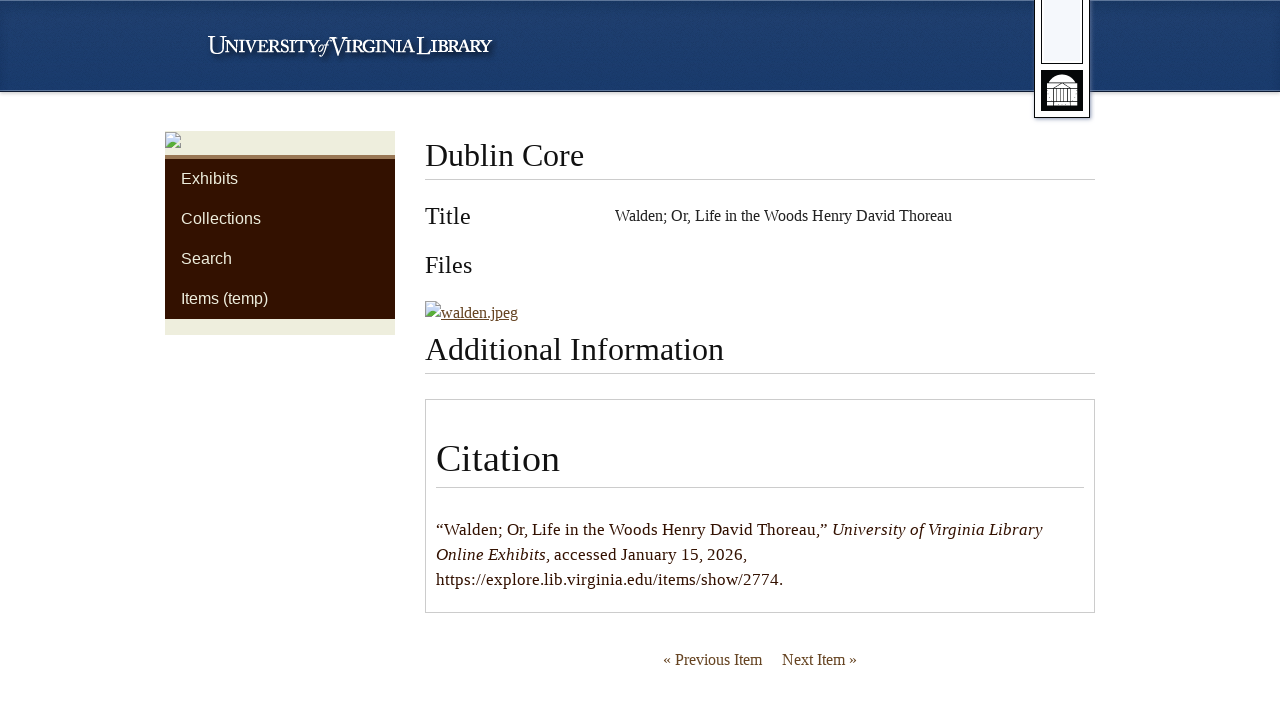

--- FILE ---
content_type: text/html; charset=utf-8
request_url: https://explore.lib.virginia.edu/exhibits/show/sixties/item/2774
body_size: 3819
content:
<!DOCTYPE html PUBLIC "-//W3C//DTD XHTML 1.0 Strict//EN"
	"http://www.w3.org/TR/xhtml1/DTD/xhtml1-strict.dtd">
<html xmlns="http://www.w3.org/1999/xhtml">
<head>
<title>University of Virginia Library Online Exhibits | Walden; Or, Life in the Woods Henry David Thoreau</title>

<!-- Meta -->
<meta http-equiv="Content-Type" content="text/html; charset=utf-8" />
<meta name="description" content="UVa Omeka instance" />

<link rel="alternate" type="application/rss+xml" title="Omeka RSS Feed" href="/items/browse?output=rss2" /><link rel="alternate" type="application/atom+xml" title="Omeka Atom Feed" href="/items/browse?output=atom" />
<!-- Plugin Stuff -->

<!-- Stylesheets -->
<link href="/application/views/scripts/css/public.css?v=3.1.2" media="screen" rel="stylesheet" type="text/css" >
<link href="/plugins/NeatlineFeatures/views/shared/css/nlfeatures.css?v=3.1.2" media="all" rel="stylesheet" type="text/css" >
<link href="/themes/library-exhibits/css/1140.min.css?v=3.1.2" media="screen, projection" rel="stylesheet" type="text/css" >
<link href="/themes/library-exhibits/css/bootstrap-custom.min.css?v=3.1.2" media="screen, projection" rel="stylesheet" type="text/css" >
<link href="/themes/library-exhibits/css/style.css?v=3.1.2" media="screen, projection" rel="stylesheet" type="text/css" >
<link href="/themes/library-exhibits/css/screen.css?v=3.1.2" media="screen, projection" rel="stylesheet" type="text/css" >
<link href="/themes/library-exhibits/css/print.css?v=3.1.2" media="print" rel="stylesheet" type="text/css" >
<!--[if if lt IE 8]><link href="/themes/library-exhibits/css/ie.css?v=3.1.2" media="screen, projection" rel="stylesheet" type="text/css" ><![endif]-->
<link href="/themes/library-exhibits/css/colorbox1.css?v=3.1.2" media="screen, projection" rel="stylesheet" type="text/css" >

<!-- Typekit fonts like those used on the main library site -->
<script type="text/javascript">
  (function() {
    var config = {
      kitId: 'txp7zqw',
      scriptTimeout: 3000
    };
    var h=document.getElementsByTagName("html")[0];h.className+=" wf-loading";var t=setTimeout(function(){h.className=h.className.replace(/(\s|^)wf-loading(\s|$)/g," ");h.className+=" wf-inactive"},config.scriptTimeout);var tk=document.createElement("script"),d=false;tk.src='//use.typekit.net/'+config.kitId+'.js';tk.type="text/javascript";tk.async="true";tk.onload=tk.onreadystatechange=function(){var a=this.readyState;if(d||a&&a!="complete"&&a!="loaded")return;d=true;clearTimeout(t);try{Typekit.load(config)}catch(b){}};var s=document.getElementsByTagName("script")[0];s.parentNode.insertBefore(tk,s)
  })();
</script>

<!-- JavaScripts -->
<script type="text/javascript" src="//ajax.googleapis.com/ajax/libs/jquery/3.6.0/jquery.min.js"></script>
<script type="text/javascript">
    //<!--
    window.jQuery || document.write("<script type=\"text\/javascript\" src=\"\/application\/views\/scripts\/javascripts\/vendor\/jquery.js?v=3.1.2\" charset=\"utf-8\"><\/script>")    //-->
</script>
<script type="text/javascript" src="//ajax.googleapis.com/ajax/libs/jqueryui/1.12.1/jquery-ui.min.js"></script>
<script type="text/javascript">
    //<!--
    window.jQuery.ui || document.write("<script type=\"text\/javascript\" src=\"\/application\/views\/scripts\/javascripts\/vendor\/jquery-ui.js?v=3.1.2\" charset=\"utf-8\"><\/script>")    //-->
</script>
<script type="text/javascript" src="/application/views/scripts/javascripts/vendor/jquery.ui.touch-punch.js"></script>
<script type="text/javascript">
    //<!--
    jQuery.noConflict();    //-->
</script>
<script type="text/javascript" src="//maps.google.com/maps/api/js?v=3.8&amp;sensor=false"></script>
<script type="text/javascript" src="/plugins/NeatlineFeatures/views/shared/javascripts/libraries/openlayers/OpenLayers.min.js?v=3.1.2"></script>
<script type="text/javascript" src="/plugins/NeatlineFeatures/views/shared/javascripts/libraries/tile.stamen.js?v=3.1.2"></script>
<script type="text/javascript" src="/plugins/NeatlineFeatures/views/shared/javascripts/nlfeatures.js?v=3.1.2"></script>
<script type="text/javascript" src="/plugins/NeatlineFeatures/views/shared/javascripts/featureswidget.js?v=3.1.2"></script>
<script type="text/javascript" src="/themes/library-exhibits/javascripts/jquery.colorbox-min.js?v=3.1.2"></script><script type="text/javascript">
	jQuery(document).ready(function() {
		jQuery('.exhibit-items a>img, .exhibit-item a>img, .gallery-showcase a>img').each(function() {
			jQuery(this).parent().colorbox({
				href: jQuery(this).attr('src').replace(/\/(square_)?thumbnails\/(.*)/, "/fullsize/$2"),
				photo: true, 
				title: jQuery(this).attr('alt'),
				rel: 'group1'
			});
		});
		//jQuery.colorbox.resize();
	});
</script>

</head>
<body id="item">
			<div id="header" class="clearfix">
			<div class="container">
				<div id="site-title" class="span-8 push-1">
					<a id="logo" href="http://library.virginia.edu/">University of Virginia</a>
				</div>
				<div id="bookmark"></div>
			</div>
		  		</div>
		<div class="clearfix"></div>
		<div id="content">
			<div class="container">
				<div id="primary-nav" class="column span-6">

				<img src="https://explore.lib.virginia.edu/files/theme_uploads/51a280dd9649baa74edd5a5c157e1a59.jpeg"  class="span-6" />
					
	    			<ul class="navigation">
<ul class="navigation">
    <li>
        <a href="http://www.library.virginia.edu/exhibitions/">Exhibits</a>
    </li>
    <li>
        <a href="/collections">Collections</a>
    </li>
    <li>
        <a href="/items/advanced-search">Search</a>
    </li>
    <li>
        <a href="/items">Items (temp)</a>
    </li>
</ul>	    			</ul>
				</div>
				<div id="primary-wrapp" class="column span-18 last">
            	<div id="primary" class="show">

		<!--  The following function prints all the the metadata associated with an item: Dublin Core, extra element sets, etc. See http://omeka.org/codex or the examples on items/browse for information on how to print only select metadata fields. -->
		<div class="element-set">
        <h2>Dublin Core</h2>
            <div id="dublin-core-title" class="element">
        <h3>Title</h3>
                    <div class="element-text">Walden; Or, Life in the Woods Henry David Thoreau</div>
            </div><!-- end element -->
    </div><!-- end element-set -->
			
	    <!-- The following returns all of the files associated with an item. -->
		<div id="itemfiles" class="element">
		    <h3>Files</h3>
			<div class="element-text"><div class="item-file image-jpeg"><a class="download-file" href="https://explore.lib.virginia.edu/files/original/773c68c2a5976ba4389444af65cc0f35.jpeg"><img class="thumb" src="https://explore.lib.virginia.edu/files/square_thumbnails/773c68c2a5976ba4389444af65cc0f35.jpg" alt="walden.jpeg" title="walden.jpeg"></a></div></div>
		</div>
		<div id="additional-info">
		<h2>Additional Information</h2>
		<!-- If the item belongs to a collection, the following creates a link to that collection. -->
			
		    <!-- The following prints a list of all tags associated with the item -->
						
			<!-- The following prints a citation for this item. -->
			<div id="citation" class="element">
		    	<h2>Citation</h2>
		    	<div id="citation-text" class="element-text">&#8220;Walden; Or, Life in the Woods Henry David Thoreau,&#8221; <em>University of Virginia Library Online Exhibits</em>, accessed January 15, 2026, <span class="citation-url">https://explore.lib.virginia.edu/items/show/2774</span>.</div>
			</div>
		</div>
		
		<ul class="item-pagination navigation">
		<li id="previous-item" class="previous">
			<a href="/items/show/2773">&laquo; Previous Item</a>		</li>
		<li id="next-item" class="next">
			<a href="/items/show/2775">Next Item &raquo;</a>		</li>
		</ul>
		
		<span class="Z3988" title="ctx_ver=Z39.88-2004&amp;rft_val_fmt=info%3Aofi%2Ffmt%3Akev%3Amtx%3Adc&amp;rfr_id=info%3Asid%2Fomeka.org%3Agenerator&amp;rft.title=Walden%3B+Or%2C+Life+in+the+Woods+Henry+David+Thoreau&amp;rft.type=Still+Image&amp;rft.identifier=https%3A%2F%2Fexplore.lib.virginia.edu%2Fexhibits%2Fshow%2Fsixties%2Fitem%2F2774"></span>	</div><!-- end primary -->

	</div><!-- end primary-wrap -->
</div><!-- end content -->

</div><!--end wrap-->

	<div class="contact-container twelvecol">
		<div class="row row-container clearfix">
			<aside class="contact-info">
    		<h2 class="contact-header">Have questions? Need help?</h2>
    		<div class="vcard">
    			<address class="url fn org visuallyhidden"><a href="//www.library.virginia.edu">University of Virginia Library</a></address>
    			<address class="contact phone tel">Phone: 434.924.3021</address>
    			<address class="contact email">Email: <a href="mailto:library@virginia.edu">library@virginia.edu</a></address>
    			<address class="contact chat"><a href="//www.library.virginia.edu/askalibrarian/">Chat now</a></address>
    		</div>
      </aside>
    	</div>
  </div>	
<footer class="twelvecol" role="contentinfo">
	<div class="row row-container clearfix">
		<div class="container">
			<div class="fourcol footer-nav">
				<p><a href="http://www.library.virginia.edu/">University of Virginia Library</a></p>
				<p>PO Box 400113</p>
				<p>Charlottesville, VA 22904-4113</p>
			</div>
			<nav class="onecol footer-nav">
				<ul>
					<li><a href="http://www.library.virginia.edu/hours/">Hours</a></li>
					<li><a href="http://www.library.virginia.edu/map/">Maps</a></li>
					<li><a href="http://www.library.virginia.edu/sitesearch/">Search</a></li>
				</ul>
			</nav>
			<nav class="threecol footer-nav">
				<ul>
					<li><a href="http://www.library.virginia.edu/staff/">Staff Directory</a></li>
					<li>
						<script>
						var link = '<a href="mailto:site-feedback@virginia.edu?subject=U.Va.%20Library%20Exhibitions%20Site%20Feedback&amp;body=Thank%20you%20for%20your%20feedback!%20%20Are%20you%20having%20trouble%20finding%20information%20on%20the%20Library%20site%20or%20have%20you%20encountered%20an%20error?%20Please%20let%20us%20know%20below.%0A%0APage%20you%20were%20on%3A%20' + window.location.href + '%0A%0AMy%20feedback%3A%20">Site Feedback</a>';
							document.write(link);
						</script>
					</li>
					<li><a class="btn btn-info btn-give" href="http://library.virginia.edu/support">Give to the Library</a></li>
				</ul>
			</nav>
			<div class="fourcol legal last">
				<p class="copy"><small>&copy; 2026 by the Rector and Visitors of the <a href="http://www.virginia.edu">University of Virginia</a></small></p>
				<p class="gov"><a href="http://guides.lib.virginia.edu/findinggovinfo" id="fdlp-badge">FDLP</a> This library is a Congressionally designated depository for <a href="http://guides.lib.virginia.edu/findinggovinfo">U.S. Government documents</a>. Public access to the Government documents is guaranteed by public law.</p>
				<p class="opt-out"><a href="http://analytics.lib.virginia.edu/index.php?module=CoreAdminHome&amp;action=optOut&amp;language=en" target="_blank">Tracking Opt-out</a></p>
			</div>
		</div>
			</div>
</footer>

<!-- Piwik --> 
<script type="text/javascript">
var pkBaseURL = (("https:" == document.location.protocol) ? "https://analytics.lib.virginia.edu/" : "http://analytics.lib.virginia.edu/");
document.write(unescape("%3Cscript src='" + pkBaseURL + "piwik.js' type='text/javascript'%3E%3C/script%3E"));
</script><script type="text/javascript">
try {
var piwikTracker = Piwik.getTracker(pkBaseURL + "piwik.php", 2);
piwikTracker.trackPageView();
piwikTracker.enableLinkTracking();
} catch( err ) {}
</script><noscript><p><img src="http://analytics.lib.virginia.edu/piwik.php?idsite=2" style="border:0" alt="" /></p></noscript>
<!-- End Piwik Tracking Code -->

</body>

</html>

--- FILE ---
content_type: application/javascript
request_url: https://explore.lib.virginia.edu/plugins/NeatlineFeatures/views/shared/javascripts/featureswidget.js?v=3.1.2
body_size: 15123
content:
// Generated by CoffeeScript 1.7.1
(function() {
  var __hasProp = {}.hasOwnProperty,
    __extends = function(child, parent) { for (var key in parent) { if (__hasProp.call(parent, key)) child[key] = parent[key]; } function ctor() { this.constructor = child; } ctor.prototype = parent.prototype; child.prototype = new ctor(); child.__super__ = parent.prototype; return child; };

  (function($) {
    var BaseWidget, EditWidget, ViewWidget, derefid, poll, stripFirstLine, to_s;
    derefid = function(id) {
      if (id[0] === '#') {
        return id.slice(1, id.length);
      } else {
        return id;
      }
    };
    to_s = function(value) {
      if (value != null) {
        return value.toString();
      } else {
        return '';
      }
    };
    poll = function(predicate, callback, maxPoll, timeout) {
      var n, pred, _poll;
      if (maxPoll == null) {
        maxPoll = null;
      }
      if (timeout == null) {
        timeout = 100;
      }
      n = 0;
      pred = (maxPoll != null) && maxPoll !== 0 ? function() {
        return predicate() || n >= maxPoll;
      } : predicate;
      _poll = function() {
        if (pred()) {
          return callback();
        } else {
          n++;
          return setTimeout(_poll, timeout);
        }
      };
      return setTimeout(_poll, timeout);
    };
    stripFirstLine = function(text) {
      if (text != null) {
        return text.substr(text.indexOf("\n") + 1);
      } else {
        return '';
      }
    };
    BaseWidget = (function() {
      function BaseWidget(widget) {
        this.widget = widget;
      }

      BaseWidget.prototype.$ = function(selector) {
        return $(selector, this.parent);
      };

      BaseWidget.prototype.value = function() {
        return this.widget.options.values;
      };

      BaseWidget.prototype.initMap = function() {
        var all_options, input, item, local_options, _ref, _ref1, _ref2, _ref3;
        this.map = this.fields.map;
        input = this.value();
        item = {
          title: 'Coverage',
          name: 'Coverage',
          id: this.widget.element.attr('id'),
          geo: (_ref = (input != null ? input.geo : void 0)) != null ? _ref : ""
        };
        local_options = {
          mode: this.widget.options.mode,
          json: item,
          markup: {
            id_prefix: this.widget.options.id_prefix
          }
        };
        local_options.zoom = (_ref1 = (input != null ? input.zoom : void 0)) != null ? _ref1 : null;
        local_options.center = (_ref2 = (input != null ? input.center : void 0)) != null ? _ref2 : null;
        local_options.base_layer = (_ref3 = (input != null ? input.base_layer : void 0)) != null ? _ref3 : null;
        all_options = $.extend(true, {}, this.widget.options.map_options, this.widget.options.values, local_options);
        this.map.nlfeatures(all_options);
        return this.map;
      };

      return BaseWidget;

    })();
    ViewWidget = (function(_super) {
      __extends(ViewWidget, _super);

      function ViewWidget() {
        return ViewWidget.__super__.constructor.apply(this, arguments);
      }

      ViewWidget.prototype.init = function() {
        this.build();
        this.initMap();
        return this.populate();
      };

      ViewWidget.prototype.build = function() {
        var el, free, id_prefix, map;
        el = $(this.widget.element);
        id_prefix = derefid(this.widget.options.id_prefix);
        map = $("<div id='" + id_prefix + "map' class='map map-container'></div>");
        free = $("<div id='" + id_prefix + "free' class='freetext'></div>");
        el.addClass('nlfeatures').append(map).append(free);
        this.fields = {
          map: $("#" + id_prefix + "map"),
          free: $("#" + id_prefix + "free")
        };
        return el;
      };

      ViewWidget.prototype.populate = function() {
        var free, stripped;
        free = this.widget.options.values.text;
        stripped = stripFirstLine(free);
        if (stripped === '') {
          this.fields.free.detach();
          return delete this.fields.free;
        } else {
          return this.fields.free.html(stripped);
        }
      };

      return ViewWidget;

    })(BaseWidget);
    EditWidget = (function(_super) {
      __extends(EditWidget, _super);

      function EditWidget() {
        return EditWidget.__super__.constructor.apply(this, arguments);
      }

      EditWidget.prototype.init = function() {
        this.build();
        this.initMap();
        this.captureEditor();
        this.populate();
        return this.wire();
      };

      EditWidget.prototype._buildMap = function(parent, id_prefix) {
        return $(parent).addClass('nlfeatures').addClass('nlfeatures-edit').before("<div class=\"nlfeatures map-container\">\n  <div id=\"" + id_prefix + "map\"></div>\n  <div class='nlfeatures-map-tools'>\n    <div class='nlflash'></div>\n  </div>\n</div>");
      };

      EditWidget.prototype._buildInputs = function(parent, id_prefix, name_prefix) {
        return $(parent).after("<textarea name=" + name_prefix + "[free]\" id=\"" + id_prefix + "free\" rows=\"3\" cols=\"50\"></textarea>\n<input type=\"hidden\" id=\"" + id_prefix + "geo\" name=\"" + name_prefix + "[geo]\" value=\"\" />\n<input type=\"hidden\" id=\"" + id_prefix + "zoom\" name=\"" + name_prefix + "[zoom]\" value=\"\" />\n<input type=\"hidden\" id=\"" + id_prefix + "center_lon\" name=\"" + name_prefix + "[center_lon]\" value=\"\" />\n<input type=\"hidden\" id=\"" + id_prefix + "center_lat\" name=\"" + name_prefix + "[center_lat]\" value=\"\" />\n<input type=\"hidden\" id=\"" + id_prefix + "base_layer\" name=\"" + name_prefix + "[base_layer]\" value=\"\" />\n<input type=\"hidden\" id=\"" + id_prefix + "text\" name=\"" + name_prefix + "[text]\" value=\"\" />");
      };

      EditWidget.prototype._buildUseMap = function(parent, id_prefix, name_prefix, use_map) {
        return $('.use-html', parent.parent().parent()).after("<label class=\"use-mapon\">" + use_map + "<input type=\"hidden\" name=\"" + name_prefix + "[mapon]\" value=\"0\" />\n  <input type=\"checkbox\" name=\"" + name_prefix + "[mapon]\" id=\"" + id_prefix + "mapon\" value=\"1\" />\n</label>");
      };

      EditWidget.prototype._populateFields = function(parent, id_prefix) {
        var grand;
        grand = parent.parent();
        return this.fields = {
          map_container: grand.find(".map-container"),
          map: $("#" + id_prefix + "map"),
          map_tools: grand.find(".nlfeatures-map-tools"),
          mapon: $("#" + id_prefix + "mapon"),
          text: $("#" + id_prefix + "text"),
          free: $("#" + id_prefix + "free"),
          html: $("#" + id_prefix + "html"),
          geo: $("#" + id_prefix + "geo"),
          zoom: $("#" + id_prefix + "zoom"),
          center_lon: $("#" + id_prefix + "center_lon"),
          center_lat: $("#" + id_prefix + "center_lat"),
          base_layer: $("#" + id_prefix + "base_layer"),
          flash: grand.find(".nlflash")
        };
      };

      EditWidget.prototype.build = function() {
        var el, id_prefix, name_prefix, use_html, use_map;
        el = $(this.widget.element);
        id_prefix = derefid(this.widget.options.id_prefix);
        name_prefix = this.widget.options.name_prefix;
        use_html = this.widget.options.labels.html;
        use_map = this.widget.options.labels.map;
        this._buildMap(el, id_prefix);
        this._buildInputs(el, id_prefix, name_prefix);
        this._buildUseMap(el, id_prefix, name_prefix, use_map);
        this._populateFields(el, id_prefix);
        return this;
      };

      EditWidget.prototype.captureEditor = function() {
        this.fields.mapon.change((function(_this) {
          return function() {
            return _this._onUseMap();
          };
        })(this));
        return this.fields.html.change((function(_this) {
          return function() {
            return _this._updateTinyEvents();
          };
        })(this));
      };

      EditWidget.prototype.populate = function(values) {
        if (values == null) {
          values = this.widget.options.values;
        }
        if (values != null) {
          this.fields.html.prop('checked', +values.is_html);
          this.fields.mapon.prop('checked', +values.is_map);
          this.fields.geo.val(to_s(values.geo));
          this.fields.zoom.val(to_s(values.zoom));
          if (values.center != null) {
            this.fields.center_lon.val(to_s(values.center.lon));
            this.fields.center_lat.val(to_s(values.center.lat));
          }
          this.fields.base_layer.val(to_s(values.base_layer));
          this.fields.text.val(to_s(values.text));
          return this.fields.free.val(stripFirstLine(values.text));
        }
      };

      EditWidget.prototype.wire = function() {
        var updateFields;
        updateFields = (function(_this) {
          return function() {
            return _this.updateFields(_this.fields.free.val());
          };
        })(this);
        this.fields.free.change(updateFields);
        this.map.bind('featureadded.nlfeatures', updateFields).bind('update.nlfeatures', updateFields).bind('delete.nlfeatures', updateFields).bind('refresh.nlfeatures', updateFields).bind('saveview.nlfeatures', (function(_this) {
          return function() {
            _this.map.nlfeatures('saveViewport');
            _this.updateFields();
            return _this.flash('View Saved...');
          };
        })(this));
        return this.map.nlfeatures('getMap').events.on({
          changebaselayer: updateFields
        });
      };

      EditWidget.prototype.usesHtml = function() {
        return this.fields.html.prop('checked');
      };

      EditWidget.prototype.usesMap = function() {
        return this.fields.mapon.prop('checked');
      };

      EditWidget.prototype.showMap = function() {
        var tools;
        tools = this.fields.map.children('button');
        return tools.hide('normal', (function(_this) {
          return function() {
            return _this.fields.map_container.slideDown('normal', function() {
              return tools.fadeIn();
            });
          };
        })(this));
      };

      EditWidget.prototype.hideMap = function() {
        var tools;
        tools = this.fields.map.children('button');
        return tools.fadeOut('normal', (function(_this) {
          return function() {
            return _this.fields.map_container.slideUp();
          };
        })(this));
      };

      EditWidget.prototype._onUseMap = function() {
        if (this.usesMap()) {
          this.showMap();
        } else {
          this.hideMap();
        }
        return this.updateFields();
      };

      EditWidget.prototype._updateTinyEvents = function() {
        var freeId;
        if (this.usesHtml()) {
          freeId = this.fields.free.attr('id');
          return poll(function() {
            return tinymce.get(freeId) != null;
          }, (function(_this) {
            return function() {
              _this.fields.free.unbind('change');
              return tinymce.get(freeId).onChange.add(function() {
                return _this.updateFields();
              });
            };
          })(this));
        } else {
          return this.fields.free.change((function(_this) {
            return function() {
              return _this.updateFields();
            };
          })(this));
        }
      };

      EditWidget.prototype.updateFields = function() {
        var base_layer, center, geo, text, zoom;
        geo = this.map.nlfeatures('getWktForSave');
        this.fields.geo.val(geo);
        zoom = this.map.nlfeatures('getSavedZoom');
        if (zoom != null) {
          this.fields.zoom.val(zoom);
        }
        center = this.map.nlfeatures('getSavedCenter');
        if (center != null) {
          this.fields.center_lon.val(center.lon);
          this.fields.center_lat.val(center.lat);
        }
        base_layer = this.map.nlfeatures('getBaseLayerCode');
        if (base_layer != null) {
          this.fields.base_layer.val(base_layer);
        }
        if (this.usesHtml()) {
          text = tinymce.get(this.fields.free.attr('id')).getContent();
        } else {
          text = this.fields.free.val();
        }
        return this.fields.text.val("" + geo + "|" + zoom + "|" + (center != null ? center.lon : void 0) + "|" + (center != null ? center.lat : void 0) + "|" + base_layer + "\n" + text);
      };

      EditWidget.prototype.flash = function(msg, delay) {
        if (delay == null) {
          delay = 5000;
        }
        return this.fields.flash.html(msg).fadeIn('slow', (function(_this) {
          return function() {
            return setTimeout(function() {
              return _this.fields.flash.fadeOut('slow');
            }, delay);
          };
        })(this));
      };

      return EditWidget;

    })(BaseWidget);
    return $.widget('nlfeatures.featurewidget', {
      options: {
        mode: 'view',
        id_prefix: null,
        name_prefix: null,
        labels: {
          html: 'Use HTML',
          map: 'Use Map'
        },
        map_options: {},
        values: {
          geo: null,
          zoom: null,
          center: null,
          text: null,
          is_html: null,
          is_map: null
        }
      },
      _create: function() {
        var id, _base, _base1;
        id = this.element.attr('id');
        if ((_base = this.options).id_prefix == null) {
          _base.id_prefix = '#' + id.substring(0, id.length - 'widget'.length);
        }
        if ((_base1 = this.options).name_prefix == null) {
          _base1.name_prefix = this._idPrefixToNamePrefix();
        }
        this.mode = this.options.mode === 'edit' ? new EditWidget(this) : new ViewWidget(this);
        this.mode.init();
        if (!this.options.values.is_map) {
          return this.mode.hideMap();
        }
      },
      _idPrefixToNamePrefix: function(id_prefix) {
        var base, indices, p, parts;
        if (id_prefix == null) {
          id_prefix = this.options.id_prefix;
        }
        id_prefix = deref(id_prefix);
        parts = (function() {
          var _i, _len, _ref, _results;
          _ref = id_prefix.split('-');
          _results = [];
          for (_i = 0, _len = _ref.length; _i < _len; _i++) {
            p = _ref[_i];
            if (p.length > 0) {
              _results.push(p);
            }
          }
          return _results;
        })();
        base = parts.shift();
        indices = (function() {
          var _i, _len, _results;
          _results = [];
          for (_i = 0, _len = parts.length; _i < _len; _i++) {
            p = parts[_i];
            _results.push("[" + p + "]");
          }
          return _results;
        })();
        return "" + base + (indices.join(''));
      },
      destroy: function() {
        return $.Widget.prototype.destroy.call(this);
      },
      _setOptions: function(key, value) {
        return $.Widget.prototype._setOption.apply(this, arguments);
      }
    });
  })(jQuery);

}).call(this);

//# sourceMappingURL=featureswidget.map


--- FILE ---
content_type: application/javascript
request_url: https://explore.lib.virginia.edu/plugins/NeatlineFeatures/views/shared/javascripts/nlfeatures.js?v=3.1.2
body_size: 47260
content:
/*
 * # Neatline Features
 *
 * Component widget that controls the map.
 *
 * This handles interfacing with OpenLayers, handling editing (if requested),
 * and serializing the data.
 *
 * This widget supports two use cases.
 *
 * ## WMS Service
 *
 * Using a WMS backend implies that there the rest of Neatline is also
 * available. To work this way, do these things:
 *
 * + set `options.map.wmsAddress` in the configuration;
 * + call `loadData()` to pull data into the map;
 * + call `edit()` to enter edit mode (optional, see the documentation for this
 * method).
 *
 * ## Stand-alone
 *
 * This can also be used without the rest of Neatline and without a WMS
 * service. To do this, you'll need to do these things:
 *
 * + leave `options.map.wmsAddress` out of the config, set to `null`, or set to
 * `undefined`;
 * + call `loadLocalData()` to populate the map (see the documentation for that
 * method for details on how to use it); and
 * + call `editJson()` to enter editing mode (optional, see the documentation
 * for this method).
 *
 * ## Editing
 *
 * Turning on editing mode differs, depending on the context. In a Neatline/WMS
 * context, use the `edit()` method; in a stand-alone context, use
 * `editJson()`.
 *
 * ## Configuration
 *
 * There are a lot of configuration options. See the code below for information
 * about them.
 *
 * ## Builder
 *
 * `window.NLFeatures` module/static class has some functions that make setting
 * up the features control and the rest of the stuff around it easier. See the
 * documentation in `nlfeatures-init.coffee` for more information.
 *
 * @package     omeka
 * @subpackage  nlfeatures
 * @author      Scholars' Lab <>
 * @author      Bethany Nowviskie <bethany@virginia.edu>
 * @author      Adam Soroka <ajs6f@virginia.edu>
 * @author      David McClure <david.mcclure@virginia.edu>
 * @copyright   2011 The Board and Visitors of the University of Virginia
 * @license     http://www.apache.org/licenses/LICENSE-2.0.html Apache 2 License
 */

(function($, undefined) {
    $.widget('nlfeatures.nlfeatures', {
        options: {
            // Markup hooks.
            markup: {
                // The CSS class for the editing toolbar.
                toolbar_class: 'olControlEditingToolbar',
                id_prefix: 'nlf-'
            },

            // Animation constants.
            animation: {
                fade_duration: 500
            },

            // These are options for the `OpenLayers.StyleMap`.
            styles: {
                default_opacity: 0.4,
                default_color: '#ffb80e',
                select_point_radius: 10,
                select_stroke_color: '#ea3a3a',
                point_graphic: {
                    normal   : undefined,
                    selected : undefined
                }
            },

            // These are added to document options for the map.
            map: {
                boundingBox: '90,0,-90,360',
                center: undefined,
                zoom: undefined,
                epsg: undefined,
                wmsAddress: undefined,
                raw_update: undefined
            },

            // If given and set to 'edit' and if the json data is given, this
            // causes the control to be set up to edit that data.
            mode: null,

            // If given, this loads this item and sets up the widget to edit
            // it. If given, it should be a JavaScript object like the
            // `.editJson` method expects.
            json: null,

            // If given, this sets the zoom level for the map.
            zoom: null,

            // If given, this sets the center for the map. This hsould be a JS
            // object with the properties lon, lat, and srs (optional).
            center: null
        },

        /*
         * Grab the instantiate OpenLayers and load data.
         */
        _create: function() {
            var self = this;

            // Ignition.
            this._instantiateOpenLayers();

            // Trackers and buckets.
            this._currentVectorLayers = [];
            this._currentEditItem = null;
            this._currentEditLayer = null;
            this.clickedFeature = null;
            this.idToLayer = {};
            this.requestData = null;

            // Load data. Maybe set edit mode.
            if (typeof this.options.json !== 'undefined' &&
                this.options.json !== null) {
                this.loadLocalData([this.options.json]);
                this.setViewport();
                if (this.options.mode === 'edit') {
                    this.editJson(this.options.json, true);
                }
            } else {
                this.loadData();
            }
        },

        /*
         * Instantiate OpenLayers.
         *
         * This does these things:
         *
         * 1. Instantiate OpenLayers with the current configuration;
         * 2. Set the bounds;
         * 3. Set the projection;
         * 4. Create controls for viewing the map;
         * 5. Attach the WMS service; and
         * 6. Set the center and zoom.
         */
        _instantiateOpenLayers: function() {
            // Set OL global attributes.
            OpenLayers.IMAGE_RELOAD_ATTEMTPS = 3;
            OpenLayers.Util.onImageLoadErrorColor = "transparent";
            OpenLayers.ImgPath = 'http://js.mapbox.com/theme/dark/';

            var tiled;
            var bounds, boundsArray;
            var pureCoverage = true;

            // Pink tile avoidance.
            OpenLayers.IMAGE_RELOAD_ATTEMPTS = 5;

            // Make OL compute scale according to WMS spec.
            OpenLayers.DOTS_PER_INCH = 25.4 / 0.28;

            // Set tile image format.
            format = pureCoverage ? 'image/png8' : 'image/png';

            // Build the default bounds array.
            if (this.options.map.boundingBox === undefined) {
                bounds = new OpenLayers.Bounds();
            } else {
                boundsArray = this.options.map.boundingBox.split(',');
                bounds = new OpenLayers.Bounds(
                    parseFloat(boundsArray[0]),
                    parseFloat(boundsArray[1]),
                    parseFloat(boundsArray[2]),
                    parseFloat(boundsArray[3]));
            }

            // Starting options.
            var proj = (this.options.map.epsg !== undefined) ?
                       this.options.map.epsg[0] :
                       'EPSG:4326';
            var controls = [
                new OpenLayers.Control.Attribution(),
                new OpenLayers.Control.Navigation(),
                new OpenLayers.Control.PanZoomBar()
            ];
            if (this.options.mode === 'edit') {
                controls = controls.concat(
                    [
                        new OpenLayers.Control.MousePosition(),
                        new OpenLayers.Control.LayerSwitcher()
                    ]);
            }

            var options = {
                controls: controls,
                maxExtent: bounds,
                maxResolution: 'auto',
                projection: proj,
                units: 'm'
            };

            // Instantiate the map.
            this.map = new OpenLayers.Map(this.element.attr('id'), options);

            if (this.options.map.wmsAddress !== undefined) {
                this.baseLayer = new OpenLayers.Layer.WMS(
                    this.options.name, this.options.map.wmsAddress,
                    {
                        LAYERS: this.options.map.layers,
                        STYLES: '',
                        format: 'image/jpeg',
                        tiled: !pureCoverage,
                        tilesOrigin : this.map.maxExtent.left + ',' + this.map.maxExtent.bottom
                    },
                    {
                        buffer: 0,
                        displayOutsideMaxExtent: true,
                        isBaseLayer: true
                    }
                );
            } else {
                this.baseLayers = this._getBaseLayers();
                if (this.baseLayers[this.options.base_layer] !== undefined) {
                    this.baseLayer = this.baseLayers[this.options.base_layer];
                } else {
                    this.baseLayer = this.baseLayers.osm;
                }
            }

            this.map.addLayers([
                this.baseLayers.osm,
                this.baseLayers.gphy,
                this.baseLayers.gmap,
                this.baseLayers.ghyb,
                this.baseLayers.gsat
            ]);
            if (this.baseLayers.swc !== undefined) {
                this.map.addLayers([
                    this.baseLayers.stn,
                    this.baseLayers.str,
                    this.baseLayers.swc
                ]);
            }
            this.map.setBaseLayer(this.baseLayer);

            // If there is a default bounding box set for the exhibit, construct
            // a second Bounds object to use as the starting zoom target.
            if (this.exists(this.options.default_map_bounds)) {
                boundsArray = this.options.default_map_bounds.split(',');
                bounds = new OpenLayers.Bounds(
                    parseFloat(boundsArray[0]),
                    parseFloat(boundsArray[1]),
                    parseFloat(boundsArray[2]),
                    parseFloat(boundsArray[3]));
            }

            if (this.options.map.center !== undefined) {
                var z = (this.options.map.zoom === undefined) ? 3 : this.options.map.zoom;
                var ll = new OpenLayers.LonLat(this.options.map.center[0],
                                               this.options.map.center[1]);

                this.map.setCenter(ll, z);
            } else {
                // Set starting zoom focus.
                this.map.zoomToExtent(bounds);
            }
        },

        /*
         * This returns the map.
         */
        getMap: function() { return this.map; },

        /*
         * This creates the base layers.
         */
        _getBaseLayers: function() {
            var baseLayers = {};

            baseLayers.gphy = new OpenLayers.Layer.Google(
                "Google Physical",
                {type: google.maps.MapTypeId.TERRAIN}
            );
            baseLayers.gmap = new OpenLayers.Layer.Google(
                "Google Streets",
                {numZoomLevels: 20}
            );
            baseLayers.ghyb = new OpenLayers.Layer.Google(
                "Google Hybrid",
                {type: google.maps.MapTypeId.HYBRID, numZoomLevels: 20}
            );
            baseLayers.gsat = new OpenLayers.Layer.Google(
                "Google Satellite",
                {type: google.maps.MapTypeId.SATELLITE, numZoomLevels: 22}
            );
            baseLayers.osm = new OpenLayers.Layer.OSM();

            if (OpenLayers.Layer.Stamen !== undefined) {
                var attribution =
                    'Map tiles by <a href="http://stamen.com">Stamen ' +
                    'Design</a>, under <a href="http://creativecommons.org/licenses/by/3.0">CC ' +
                    'BY 3.0</a>. Data by <a href="http://openstreetmap.org">OpenStreetMap</a>, ' +
                    'under <a href="http://creativecommons.org/licenses/by-sa/3.0">CC BY SA</a>.';
                baseLayers.swc = new OpenLayers.Layer.Stamen(
                    "Stamen Watercolor",
                    {
                        provider: 'watercolor',
                        attribution: attribution,
                        tileOptions: { crossOriginKeyword: null }
                    }
                );
                baseLayers.stn = new OpenLayers.Layer.Stamen(
                    "Stamen Toner",
                    {
                        provider: 'toner',
                        attribution: attribution,
                        tileOptions: { crossOriginKeyword: null }
                    }
                );
                baseLayers.str = new OpenLayers.Layer.Stamen(
                    "Stamen Terrain",
                    {
                        provider: 'terrain',
                        attribution: attribution,
                        tileOptions: { crossOriginKeyword: null }
                    }
                );
            }

            return baseLayers;
        },

        /*
         * This loads data from the AJAX data sources.
         */
        loadData: function() {
            var self = this;

            this._resetData();

            // Abort the request if it is running.
            if (this.exists(this.requestData)) {
                this.requestData.abort();
            }

            // Hit the json server.
            if (this.options.dataSources !== undefined &&
                this.options.dataSources.maps !== undefined) {
                this.requestData = $.ajax({
                    url: this.options.dataSources.map,
                    dataType: 'json',

                    success: function(data) {
                        // Build the new layers and add default click controls.
                        self._buildVectorLayers(data);
                        self._addClickControls();

                        // If a layer was being edited before the save,
                        // make that layer the active edit layer again.
                        if (self.exists(self._currentEditItem)) {
                            self.editJson(self._currentEditItem, true);
                        }
                    }
                });
            }
        },

        /*
         * This loads raw data directly.
         *
         * `data` should be a list of objects with these fields:
         * - `id`
         * - `title`
         * - `color` (optional)
         * - `geo`
         */
        loadLocalData: function(data) {
            var self = this;

            this._resetData();

            this._buildVectorLayers(data);
            if (this.options.mode === 'edit') {
                this._addClickControls();
            }
        },

        /*
         * This clears the current features from the map and removes the
         * controls.
         */
        _resetData: function() {
            var self = this;

            // If there are existing click and highlight controls, destroy them.
            this._removeControls();

            // Clear existing vectors.
            $.each(this._currentVectorLayers, function(i, layer) {
                self.map.removeLayer(layer);
                layer.destroy();
            });

            // Empty out the containers.
            this._currentVectorLayers = [];
            this.idToLayer = {};
        },

        /*
         * This takes the input data and actually builds the vector layers,
         * features, and geometries.
         *
         * Invalid WKT geometries are skipped, and empty features aren't added,
         * either.
         *
         * `data` should be a list of objects with these fields:
         * - `id`
         * - `title`
         * - `color` (optional)
         * - `geo`
         */
        _buildVectorLayers: function(data) {
            var self         = this;
            var needsUpgrade = false;

            // Instantiate associations objects.
            this.idToLayer = {};
            this.layerToId = {};

            $.each(data, function(i, item) {
                var itemId       = item.id;
                var color        = (item.color !== '') ?
                                   item.color          :
                                   self.options.styles.default_color;
                var style        = self._getStyleMap(color);
                var vectorLayer  = new OpenLayers.Layer.Vector(item.title, {
                    styleMap: style
                });

                if (item.geo !== null && item.geo !== undefined) {
                    var kml      = new OpenLayers.Format.KML();
                    var features = kml.read(item.geo);

                    if (features.length === 0) {
                        var reader = new OpenLayers.Format.WKT();
                        $.each(item.geo.split('|'), function(i, wkt) {
                            if (reader.read(wkt) !== undefined) {
                                var geometry = new OpenLayers.Geometry.fromWKT(wkt);
                                var feature  = new OpenLayers.Feature.Vector(geometry);
                                features.push(feature);
                            }
                        });
                        needsUpgrade = (features.length > 0);
                    }

                    if (features.length > 0) {
                        vectorLayer.addFeatures(features);
                    }
                }
                vectorLayer.setMap(self.map);

                // Add to associations.
                self.idToLayer[itemId] = vectorLayer;
                self.layerToId[vectorLayer.id] = itemId;

                // Add to the layers array and add to map.
                self._currentVectorLayers.push(vectorLayer);
                self.map.addLayer(vectorLayer);
            });

            if (needsUpgrade) {
                // Have to wait for the events to get wired up.
                setTimeout(function() {
                    self.element.trigger('refresh.nlfeatures');
                }, 250);
            }
        },

        /*
         * This selects a feature.
         */
        selectFeature: function(feature) {
            if (this.isFocusLocked()) {
                return;
            }

            this.modifyFeatures.selectFeature(feature);
            this.clickControl.highlight(feature);
            this.listenToFeature(feature);
            this.clickedFeature = feature;

            this.element.trigger('select.nlfeatures', feature);
        },

        /*
         * This returns the SVG element for the feature.
         */
        getFeatureElement: function(feature) {
            var gid;
            gid = ('#' + feature.geometry.id).replace(/\./g, '\\.');
            return $(gid);
        },

        /*
         * This attaches mouse event listeners, if there aren't already some.
         */
        listenToFeature: function(feature) {
            var fid, self, el;
            fid = feature.id;
            self = this;

            el = this.getFeatureElement(feature);
            el.on({
                mousedown : function() { self.lockFocus(feature); },
                mouseup   : function() { self.unlockFocus(feature); }
            });
        },

        unlistenToFeature: function(feature, el) {
            var self;
            self = this;

            if (el === null || el === undefined) {
                el = this.getFeatureElement(feature);
            }
            el.off('mouseup').off('mousedown');
        },

        /*
         * This deselects the current feature.
         */
        deselectFeature: function(feature, force) {
            if (feature === null || feature === undefined) {
                feature = this.clickedFeature;
            }
            if (this.isFocusLocked(feature) && !force) {
                return;
            }

            this.clickControl.unhighlight(feature);
            this.modifyFeatures.unselectFeature(feature);
            this.unlistenToFeature(feature);
            this.resetModifyFeatures();
            if (feature.nlfeatures) {
                feature.nlfeatures.focusLocked = false;
            }

            if (feature === this.clickedFeature) {
                this.clickedFeature = null;
            }

            this.element.trigger('deselect.nlfeatures', feature);
        },

        lockFocus: function(feature) {
            if (feature === null || feature === undefined) {
                feature = this.clickedFeature;
            }

            if (feature !== null && feature !== undefined) {
                if (feature.nlfeatures === null || feature.nlfeatures === undefined) {
                    feature.nlfeatures = {
                        focusLocked: true
                    };
                } else {
                    feature.nlfeatures.focusLocked = true;
                }
            }
        },

        unlockFocus: function(feature) {
            if (feature === null || feature === undefined) {
                feature = this.clickedFeature;
            }

            if (feature !== null && feature !== undefined &&
                feature.nlfeatures !== null &&
                feature.nlfeatures !== undefined) {
                feature.nlfeatures.focusLocked = false;
            }
        },

        isFocusLocked: function(feature) {
            if (feature === null || feature === undefined) {
                feature = this.clickedFeature;
            }
            return (feature !== null && feature !== undefined &&
                    feature.nlfeatures !== null &&
                    feature.nlfeatures !== undefined &&
                    feature.nlfeatures.focusLocked);
        },

        /*
         * This adds the click control (`OpenLayers.Control.SelectFeature`) and
         * handlers for them.
         */
        _addClickControls: function() {
            var self = this;

            // If there are existing click and highlight controls, destroy them.
            this._removeControls();

            this.clickControl = new OpenLayers.Control.SelectFeature(this._currentVectorLayers, {
                hover: true,
                highlightOnly: true,

                overFeature: function(feature) {
                    // This checks for ad-hoc features created by OL for edit
                    // handles on a real feature.
                    if (feature.geometry.parent !== null &&
                        feature.geometry.parent !== undefined) {
                        return;
                    }

                    if (self.modifyFeatures !== undefined &&
                        self.clickedFeature !== null &&
                        self.clickedFeature !== undefined &&
                        feature.id !== self.clickedFeature.id) {

                        self.deselectFeature();
                    }

                    if (self.modifyFeatures !== undefined &&
                        (self.clickedFeature === null ||
                         self.clickedFeature === undefined ||
                         feature.id !== self.clickedFeature.id)) {

                        self.selectFeature(feature);
                    }
                },

                outFeature: function(feature) {
                    return false;
                }

            });

            // Add and activate.
            this.map.addControl(this.clickControl);
            this.clickControl.activate();

            // Handle clicks on the map to remove focus.
            this.map.events.register('click', this.map, function(e) {
                if (self.clickedFeature !== null &&
                    self.clickedFeature !== undefined) {
                    self.deselectFeature(self.clickedFeature, true);
                }
            });
        },

        /*
         * This removes all defined controls.
         */
        _removeControls: function() {
            if (this.modifyFeatures !== undefined) {
                this.map.removeControl(this.modifyFeatures);
                this.modifyFeatures.destroy();
                delete this.modifyFeatures;
            }

            if (this.editToolbar !== undefined) {
                this.map.removeControl(this.editToolbar);
                this.editToolbar.destroy();
                delete this.editToolbar;
            }

            if (this.clickControl !== undefined) {
                this.map.removeControl(this.clickControl);
                this.clickControl.destroy();
                delete this.clickControl;
            }

            if (this.highlightControl !== undefined) {
                this.map.removeControl(this.highlightControl);
                this.highlightControl.destroy();
                delete this.highlightControl;
            }
        },

        /*
         * This triggers edit mode.
         *
         * `item` is a jQuery DOM element containing the information about the
         * element to be edited.
         *
         * `immediate` is a boolean indicating whether to fade the controls in
         * or not.
         *
         * This version of the function is only useful within the context of
         * the full Neatline plugin. Other use cases should use `editJson()`
         * (which this method calls).
         */
        edit: function(item, immediate) {
            var js = {
                id: item.attr('recordid'),
                name: item.find('span.item-title-text').text()
            };
            this.editJson(js, immediate);
        },

        /*
         * This actually sets up the editing function.
         *
         * `item` is a JS object with these parameters:
         *
         * + `id`
         * + `name`
         *
         * `immediate` is a boolean indicating whether to fade the controls in
         * or not.
         *
         * This sets the current editing layer and sets up the panel of
         * controls for drawing new features or editing existing ones. It also
         * sets up an `editgeometry` widget and handlers for its events.
         *
         * If `options.map.raw_update` is set, this sets up event handlers to
         * propagate changes to it.
         */
        editJson: function(item, immediate) {
            var self = this;

            if (this.highlightControl !== undefined) {
                this.highlightControl.deactivate();
            }

            // Get the id of the item and try to fetch the layer.
            var itemId = item.id;
            this._currentEditLayer = this.idToLayer[itemId];
            this._currentEditId = itemId;

            // Record the id of the current edit layer, so that the layer can be
            // reactivated as the current layer after save.
            this._currentEditItem = item;

            // If the item does not have an existing vector layer, create a new one.
            if (!this._currentEditLayer) {
                var itemName = item.name;
                this._currentEditLayer = new OpenLayers.Layer.Vector(itemName);
                this.map.addLayer(this._currentEditLayer);
                this._currentEditLayer.setMap(this.map);

                // Push the edit layer onto the non-base layers stack.
                this._currentVectorLayers.push(this._currentEditLayer);
                this.idToLayer[itemId] = this._currentEditLayer;
                this.layerToId[this._currentEditLayer.id] = itemId;
            }

            // Create the controls and toolbar.
            var panelControls = [
                // Panning.
                new OpenLayers.Control.Navigation(),

                // Draw lines.
                new OpenLayers.Control.DrawFeature(this._currentEditLayer, OpenLayers.Handler.Path, {
                    displayClass: 'olControlDrawFeaturePath',
                    featureAdded: function() {
                        self.element.trigger('featureadded.nlfeatures');
                    }
                }),

                // Draw points.
                new OpenLayers.Control.DrawFeature(this._currentEditLayer, OpenLayers.Handler.Point, {
                    displayClass: 'olControlDrawFeaturePoint',
                    featureAdded: function() {
                        self.element.trigger('featureadded.nlfeatures');
                    }
                }),

                // Draw polygons.
                new OpenLayers.Control.DrawFeature(this._currentEditLayer, OpenLayers.Handler.Polygon, {
                    displayClass: 'olControlDrawFeaturePolygon',
                    featureAdded: function() {
                        self.element.trigger('featureadded.nlfeatures');
                    }
                })
            ];


            // Instantiate the modify feature control.
            this.modifyFeatures = new OpenLayers.Control.ModifyFeature(this._currentEditLayer, {
                // OL marks this callback as deprecated, but I can't find
                // any alternative and kosher way of hooking on to this.
                onModification: function() {
                    self.element.trigger('featureadded.nlfeatures');
                },

                standalone: true
            });
            // Instantiate the edit toolbar.
            this.editToolbar = new OpenLayers.Control.Panel({
                defaultControl: panelControls[0],
                displayClass: this.options.markup.toolbar_class
            });

            // Add the controls.
            this.editToolbar.addControls(panelControls);

            // Show the toolbar, add and activate the other controls.
            this.map.addControl(this.editToolbar);
            this.map.addControl(this.modifyFeatures);
            this.modifyFeatures.activate();

            // Instantiate the geometry editor.
            this.element.editfeatures({
                markup: {
                    id_prefix: this.options.markup.id_prefix
                }
            });
            // On update.
            this.element.bind({
                'update.nlfeatures': function(event, obj) {
                    // Default to reshape.
                    self.modifyFeatures.mode = OpenLayers.Control.ModifyFeature.RESHAPE;

                    // Rotation.
                    if (obj.rotate) {
                        self.modifyFeatures.mode |= OpenLayers.Control.ModifyFeature.ROTATE;
                    }

                    // Resize.
                    if (obj.scale) {
                        self.modifyFeatures.mode |= OpenLayers.Control.ModifyFeature.RESIZE;
                    }

                    // Drag.
                    if (obj.drag) {
                        self.modifyFeatures.mode |= OpenLayers.Control.ModifyFeature.DRAG;
                    }

                    // If rotate or drag, pop off reshape.
                    if (obj.drag || obj.rotate) {
                        self.modifyFeatures.mode &= -OpenLayers.Control.ModifyFeature.RESHAPE;
                    }

                    var feature = self.modifyFeatures.feature;

                    // If there is a selected feature, unselect and reselect it to apply
                    // the new configuration.
                    if (self.exists(feature)) {
                        self.modifyFeatures.unselectFeature(feature);
                        self.modifyFeatures.selectFeature(feature);
                    }
                },

                'lockfocus.nlfeatures': function() {
                    self.lockFocus();
                },

                'unlockfocus.nlfeatures': function() {
                    self.unlockFocus();
                },

                'delete.nlfeatures': function() {
                    if (self.modifyFeatures.feature) {
                        var feature = self.modifyFeatures.feature;
                        self.clickedFeature = null;
                        self.modifyFeatures.unselectFeature(feature);
                        self._currentEditLayer.destroyFeatures([ feature ]);
                    }
                }
            });

            // Only do the fade if the form open does not coincide with another
            // form close.
            if (!immediate) {
                // Insert the edit geometry button.
                this.element.editfeatures('showButtons', immediate);

                // Fade up the toolbar.
                $('.' + this.options.markup.toolbar_class).animate({
                    'opacity': 1
                }, this.options.animation.fade_duration);
            } else {
                // Pop up the toolbar.
                $('.' + this.options.markup.toolbar_class).css('opacity', 1);
            }

            // If there is an update target for raw edits, wire up the handlers
            // here.
            if (this.options.map.raw_update !== undefined) {
                var update_target = this.options.map.raw_update;
                this.element.bind({
                    'featureadded.nlfeatures': function() {
                        self.updateRaw();
                    },
                    'update.nlfeatures': function() {
                        self.updateRaw();
                    },
                    'delete.nlfeatures': function() {
                        self.updateRaw();
                    }
                });
            }

            // If the last selected features is among the features in the
            // new currentEditLayer, mark it as selected by default. Notably,
            // this would be the case of the edit flow was triggered by a
            // feature click in the editor.
            var inLayer = false;
            $.each(this._currentEditLayer.features, function(i, feature) {
                if (feature == self.clickedFeature) {
                    inLayer = true;
                }
            });

            if (inLayer) {
                this.modifyFeatures.selectFeature(this.clickedFeature);
            }
        },

        /*
         * This resets the modes on ModifyFeatures.
         */
        resetModifyFeatures: function() {
            this.modifyFeatures.mode = OpenLayers.Control.ModifyFeature.RESHAPE;
        },

        /*
         * This sets up the control to edit a JSON object, taking care of some
         * of the other tasks like loading the data and setting the viewport.
         *
         * `item` is a JS object such as what `.editJson` expected.
         */
         editJsonItem: function(item) {
             this.loadLocalData([item]);
             this.setViewport();
             this.editJson(item, true);
         },

        /*
         * This sets the viewport to either the user's current location or to
         * the a view of the features added to the map.
         */
        setViewport: function() {
            if (this.viewportOptionsValid()) {
                this._setViewportFromOptions();
            } else {
                this._setViewportFromData();
            }
        },

        /*
         * This tests whether the viewport options are valid.
         */
        viewportOptionsValid: function() {
            var good = true;

            good = good && (this.options.zoom !== null && this.options.zoom);
            good = good && this.options.zoom > 0;

            good = good && (this.options.center !== null && this.options.center !== undefined);
            good = good && (this.options.center.lon !== null && this.options.center.lon !== undefined);
            good = good && (this.options.center.lat !== null && this.options.center.lat !== undefined);
            good = good && !isNaN(parseFloat(this.options.center.lon));
            good = good && !isNaN(parseFloat(this.options.center.lat));

            return good;
        },

        /*
         * This sets the data from the options.
         */
        _setViewportFromOptions: function() {
            var zoom   = this.options.zoom,
                center = this.options.center,
                lonlat = new OpenLayers.LonLat(center.lon, center.lat);
            var proj, wsg;

            if (center.srs !== null && center.srs !== undefined) {
                wsg    = new OpenLayers.Projection(center.srs);
                proj   = this.map.getProjectionObject();
                lonlat = lonlat.transform(wsg, proj);
            }

            this.map.setCenter(lonlat, zoom, false, false);
        },

        /*
         * This sets the viewport from the data.
         */
        _setViewportFromData: function() {
            var self, featureCount, i, vlen, vlayer, j, flen, geometry, bounds, geolocate;

            self = this;

            bounds = new OpenLayers.Bounds();
            featureCount = 0;
            vlen = this._currentVectorLayers.length;
            for (i=0; i<vlen; i++) {
                vlayer = this._currentVectorLayers[i];
                flen = vlayer.features.length;
                for (j=0; j<flen; j++) {
                    featureCount++;
                    geometry = vlayer.features[j].geometry;
                    bounds.extend(geometry.getBounds());
                }
            }

            if (featureCount === 0) {
                geolocate = new OpenLayers.Control.Geolocate({
                    bind: true,
                    watch: false
                });
                geolocate.events.on({
                    locationfailed: function() {
                          self.map.setCenter(
                              new OpenLayers.LonLat(-8738850.21367, 4584105.47978),
                              3,
                              false,
                              false);
                      }
                });
                this.map.addControl(geolocate);
                this.map.zoomTo(3);
                geolocate.activate();
            } else {
                this.map.zoomToExtent(bounds, false);
            }
        },

        /*
         * This updates the raw target element's value. Newlines are added to
         * WKTs to make them more readable.
         */
        updateRaw: function() {
            var updateEl = this.options.map.raw_update;
            if (this.exists(updateEl)) {
                var text = this.getWktForSave();
                text = text.replace(/\|/g, "|\n");
                updateEl.val(text);
            }
        },

        /*
         * This turns off editing without saving anything.
         */
        endEditWithoutSave: function(id, immediate) {
            // Before OpenLayers axes the toolbar controls, clone the div so
            // that it can be faded down in unison with the buttons.
            var toolbarClone = $('.' + this.options.markup.toolbar_class).clone();

            // Remove controls.
            this.modifyFeatures.unselectFeature(this.clickedFeature);
            this.map.removeControl(this.modifyFeatures);
            this.map.removeControl(this.editToolbar);

            // If the form is immediately switching to another form, do not do
            // the fade down, as as to avoid a little opacity dip in the buttons
            // when the form switches.
            if (!immediate) {
                this.element.editfeatures('hideButtons');

                // Reinsert the dummy toolbar and fade it down.
                this.element.append(toolbarClone);
                toolbarClone.animate({
                    'opacity': 0
                }, this.options.animation.fade_duration, function() {
                    toolbarClone.remove();
                });
            }

            // Reactivate the default selection controls.
            this._addClickControls();

            if (this._currentEditLayer.features.length === 0) {
                // Pop off the layer, remove the id-layer association.
                this.map.removeLayer(this._currentEditLayer);
                this._currentVectorLayers.remove(this._currentEditLayer);
                delete this.idToLayer[id];
                delete this.layerToId[this._currentEditLayer.id];
                this._currentEditLayer = null;
            }

            // Clear the item tracker.
            this._currentEditItem = null;
        },

        /*
         * This returns a code for the current base layer.
         */
        getBaseLayerCode: function() {
            var c, clen, code, codes, i, name;

            name = this.map.baseLayer.name;
            code = null;
            codes = [
                'osm', 'gphy', 'gmap', 'ghyb', 'gsat', 'swc', 'stn', 'str'
            ];

            for (i=0, clen=codes.length; i<clen; i++) {
                c = codes[i];
                if (name === this.baseLayers[c].name) {
                    code = c;
                    break;
                }
            }

            return code;
        },

        /*
         * This returns the WKT for the current edit layer.
         *
         * The current feature is temporarily unselected because otherwise the
         * WKT contains points for the selection handles.
         */
        getWktForSave: function() {
            var wkts = [];

            // Push the wkt's onto the array.
            this._getFeatures(function(i, feature) {
                wkts.push(feature.geometry.toString());
            });

            return wkts.join('|');
        },

        /*
         * This returns the features as KML.
         */
        getKml: function() {
            var kml      = new OpenLayers.Format.KML();
            var features = [];

            this._getFeatures(function (i, f) {
                features.push(f);
            });

            return kml.write(features);
        },

        /*
         * This gets the current set of features, after deselecting the clicked
         * feature.
         *
         * This handles them with the callback, which gets passed to `$.each`.
         */
        _getFeatures: function(callback) {
            var isClicked = this.exists(this.clickedFeature);

            if (isClicked) {
                this.modifyFeatures.unselectFeature(this.clickedFeature);
            }

            $.each(this._currentEditLayer.features, callback);

            if (isClicked) {
                this.modifyFeatures.selectFeature(this.clickedFeature);
            }
        },

        /*
         * This gets the current extent of the map as a string.
         */
        getExtentForSave: function() {
            return this.map.getExtent().toString();
        },

        /*
         * This gets the current zoom for the map.
         */
        getZoomForSave: function() {
            return this.map.getZoom();
        },

        /*
         * This zooms to one item's features.
         *
         * `id` the ID of the item (from the `loadData()` or `loadLocalData()`
         * input parameter) to zoom to.
         */
        zoomToItemVectors: function(id) {
            var layer = this.idToLayer[id];

            if (this.exists(layer) && layer.features.length > 0) {
                this.map.zoomToExtent(layer.getDataExtent());
            }
        },

        /*
         * This builds and returns a new `OpenLayers.StyleMap` based on the
         * options.
         */
        _getStyleMap: function(fillColor) {
            return new OpenLayers.StyleMap({
                'default': new OpenLayers.Style({
                    fillColor: fillColor,
                    fillOpacity: this.options.styles.default_opacity,
                    strokeColor: fillColor,
                    strokeWidth: 1,
                    pointRadius: 10
                    // graphicWidth: 15,
                    // graphicHeight: 48,
                    // externalGraphic: this.options.styles.point_graphic.normal
                }),
                'select': new OpenLayers.Style({
                    fillColor: fillColor,
                    fillOpacity: this.options.styles.default_opacity,
                    strokeColor: this.options.styles.select_stroke_color,
                    strokeWidth: 2,
                    pointRadius: 10
                    // graphicWidth: 15,
                    // graphicHeight: 48,
                    // externalGraphic: this.options.styles.point_graphic.selected
                })
            });
        },

        /*
         * This sets the color for an item.
         */
        setItemColor: function(color) {
            // Rebuild the style map.
            this._currentEditLayer.styleMap = this._getStyleMap(color);

            // Rerender the layer to manifest the change.
            this._currentEditLayer.redraw();
        },

        /*
         * These are some query functions to call during testing.
         */

         /*
          * This gets the current center of the map reprojected into EPSG:4326
          * and returned as an object with `lat` and `lon` properties.
          */
        getCenterLonLat: function() {
            var wsg  = new OpenLayers.Projection('EPSG:4326'),
                proj = this.map.getProjectionObject();
            return this.map.getCenter().transform(proj, wsg);
        },

        /*
         * This moves the center-point and zoom to the place specified.
         */
        setCenterLonLat: function(lon, lat) {
            var lonLat = new OpenLayers.LonLat(lon, lat),
                wsg    = new OpenLayers.Projection('EPSG:4326'),
                proj   = this.map.getProjectionObject();
            return this.map.panTo(lonLat.transform(wsg, proj));
        },

         /*
          * This sets the zoom level.
          */
         setZoom: function(zoom) {
             return this.map.zoomTo(zoom);
         },

        /*
         * This tests whether the map has any layer with a point feature.
         */
        hasPoint: function() {
            return this.hasFeature('OpenLayers.Geometry.Point');
        },

        /*
         * This tests whether the map has any layer with a line feature.
         */
        hasLine: function() {
            return this.hasFeature('OpenLayers.Geometry.LineString');
        },

        /*
         * This tests whether the map has any layer with a polygon feature.
         */
        hasPolygon: function() {
            return this.hasFeature('OpenLayers.Geometry.Polygon');
        },

        /*
         * This tests whether any layer has a given feature type.
         *
         * `className` is the name of the class of the feature (taken from the
         * `CLASS_NAME` property.
         */
        hasFeature: function(className) {
            result = false;

            $.each(this._currentVectorLayers, function(i, layer) {
                $.each(layer.features, function(j, feature) {
                    result = result || (feature.geometry.CLASS_NAME == className);
                });
            });

            return result;
        },

        /*
         * This method provides a more reliable way to test whether a value is not undefined and not null.
         *
         * This duplicates the CoffeeScript `?` operator.
         */
        exists: function(slot) {
            return (typeof slot !== 'undefined' && slot !== null);
        },

        /*
         * This returns the saved zoom setting.
         */
        getSavedZoom: function() {
            return this.options.zoom;
        },

        /*
         * This returns the saved center setting. This will either be null or
         * an object the lat and lon properties.
         */
        getSavedCenter: function() {
            return this.options.center;
        },

        /*
         * This saves the current viewport to the options.
         */
        saveViewport: function() {
            var center = this.map.getCenter();
            var zoom   = this.map.getZoom();

            this.options.zoom   = zoom;
            this.options.center = {
                lon: center.lon,
                lat: center.lat
            };
        }

    });
})( jQuery );
